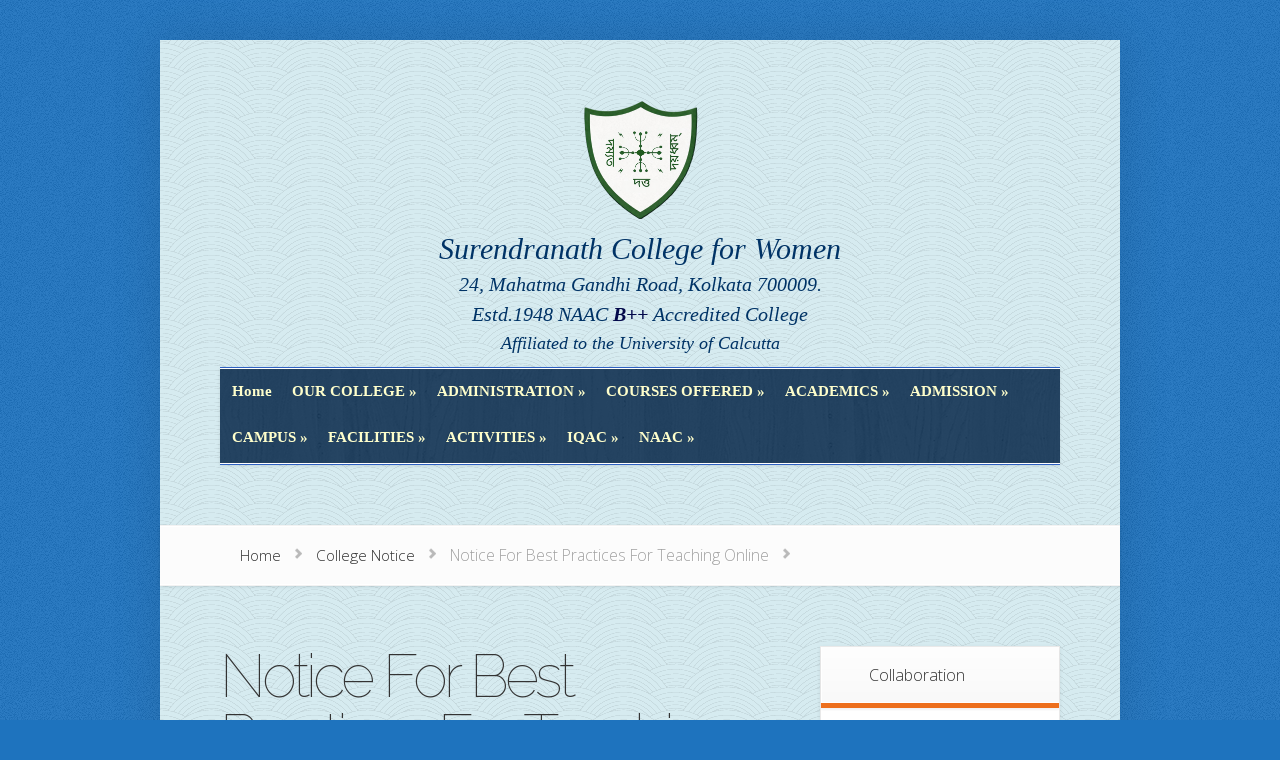

--- FILE ---
content_type: text/html; charset=UTF-8
request_url: http://www.sncwcal.ac.in/1251-2/
body_size: 59719
content:
<!DOCTYPE html>
<!--[if IE 6]>
<html id="ie6" lang="en-US">
<![endif]-->
<!--[if IE 7]>
<html id="ie7" lang="en-US">
<![endif]-->
<!--[if IE 8]>
<html id="ie8" lang="en-US">
<![endif]-->
<!--[if !(IE 6) | !(IE 7) | !(IE 8)  ]><!-->
<html lang="en-US">
<!--<![endif]-->
<head>
	<meta charset="UTF-8" />
			
	<meta http-equiv="X-UA-Compatible" content="IE=edge">
	<link rel="pingback" href="http://www.sncwcal.ac.in/xmlrpc.php" />

		<!--[if lt IE 9]>
		<script src="http://www.sncwcal.ac.in/wp-content/themes/Foxy/js/html5.js" type="text/javascript"></script>
	<![endif]-->

	<script type="text/javascript">
		document.documentElement.className = 'js';
	</script>

	<script>var et_site_url='http://www.sncwcal.ac.in';var et_post_id='1251';function et_core_page_resource_fallback(a,b){"undefined"===typeof b&&(b=a.sheet.cssRules&&0===a.sheet.cssRules.length);b&&(a.onerror=null,a.onload=null,a.href?a.href=et_site_url+"/?et_core_page_resource="+a.id+et_post_id:a.src&&(a.src=et_site_url+"/?et_core_page_resource="+a.id+et_post_id))}
</script><title>Notice For Best Practices For Teaching Online | Surendranath College for Women</title>
<meta name='robots' content='max-image-preview:large' />
	<style>img:is([sizes="auto" i], [sizes^="auto," i]) { contain-intrinsic-size: 3000px 1500px }</style>
	<link rel='dns-prefetch' href='//fonts.googleapis.com' />
<link rel="alternate" type="application/rss+xml" title="Surendranath College for Women &raquo; Feed" href="http://www.sncwcal.ac.in/feed/" />
<link rel="alternate" type="application/rss+xml" title="Surendranath College for Women &raquo; Comments Feed" href="http://www.sncwcal.ac.in/comments/feed/" />
<link rel="alternate" type="application/rss+xml" title="Surendranath College for Women &raquo; Notice For Best Practices For Teaching Online Comments Feed" href="http://www.sncwcal.ac.in/1251-2/feed/" />
<script type="text/javascript">
/* <![CDATA[ */
window._wpemojiSettings = {"baseUrl":"https:\/\/s.w.org\/images\/core\/emoji\/16.0.1\/72x72\/","ext":".png","svgUrl":"https:\/\/s.w.org\/images\/core\/emoji\/16.0.1\/svg\/","svgExt":".svg","source":{"concatemoji":"http:\/\/www.sncwcal.ac.in\/wp-includes\/js\/wp-emoji-release.min.js?ver=6.8.3"}};
/*! This file is auto-generated */
!function(s,n){var o,i,e;function c(e){try{var t={supportTests:e,timestamp:(new Date).valueOf()};sessionStorage.setItem(o,JSON.stringify(t))}catch(e){}}function p(e,t,n){e.clearRect(0,0,e.canvas.width,e.canvas.height),e.fillText(t,0,0);var t=new Uint32Array(e.getImageData(0,0,e.canvas.width,e.canvas.height).data),a=(e.clearRect(0,0,e.canvas.width,e.canvas.height),e.fillText(n,0,0),new Uint32Array(e.getImageData(0,0,e.canvas.width,e.canvas.height).data));return t.every(function(e,t){return e===a[t]})}function u(e,t){e.clearRect(0,0,e.canvas.width,e.canvas.height),e.fillText(t,0,0);for(var n=e.getImageData(16,16,1,1),a=0;a<n.data.length;a++)if(0!==n.data[a])return!1;return!0}function f(e,t,n,a){switch(t){case"flag":return n(e,"\ud83c\udff3\ufe0f\u200d\u26a7\ufe0f","\ud83c\udff3\ufe0f\u200b\u26a7\ufe0f")?!1:!n(e,"\ud83c\udde8\ud83c\uddf6","\ud83c\udde8\u200b\ud83c\uddf6")&&!n(e,"\ud83c\udff4\udb40\udc67\udb40\udc62\udb40\udc65\udb40\udc6e\udb40\udc67\udb40\udc7f","\ud83c\udff4\u200b\udb40\udc67\u200b\udb40\udc62\u200b\udb40\udc65\u200b\udb40\udc6e\u200b\udb40\udc67\u200b\udb40\udc7f");case"emoji":return!a(e,"\ud83e\udedf")}return!1}function g(e,t,n,a){var r="undefined"!=typeof WorkerGlobalScope&&self instanceof WorkerGlobalScope?new OffscreenCanvas(300,150):s.createElement("canvas"),o=r.getContext("2d",{willReadFrequently:!0}),i=(o.textBaseline="top",o.font="600 32px Arial",{});return e.forEach(function(e){i[e]=t(o,e,n,a)}),i}function t(e){var t=s.createElement("script");t.src=e,t.defer=!0,s.head.appendChild(t)}"undefined"!=typeof Promise&&(o="wpEmojiSettingsSupports",i=["flag","emoji"],n.supports={everything:!0,everythingExceptFlag:!0},e=new Promise(function(e){s.addEventListener("DOMContentLoaded",e,{once:!0})}),new Promise(function(t){var n=function(){try{var e=JSON.parse(sessionStorage.getItem(o));if("object"==typeof e&&"number"==typeof e.timestamp&&(new Date).valueOf()<e.timestamp+604800&&"object"==typeof e.supportTests)return e.supportTests}catch(e){}return null}();if(!n){if("undefined"!=typeof Worker&&"undefined"!=typeof OffscreenCanvas&&"undefined"!=typeof URL&&URL.createObjectURL&&"undefined"!=typeof Blob)try{var e="postMessage("+g.toString()+"("+[JSON.stringify(i),f.toString(),p.toString(),u.toString()].join(",")+"));",a=new Blob([e],{type:"text/javascript"}),r=new Worker(URL.createObjectURL(a),{name:"wpTestEmojiSupports"});return void(r.onmessage=function(e){c(n=e.data),r.terminate(),t(n)})}catch(e){}c(n=g(i,f,p,u))}t(n)}).then(function(e){for(var t in e)n.supports[t]=e[t],n.supports.everything=n.supports.everything&&n.supports[t],"flag"!==t&&(n.supports.everythingExceptFlag=n.supports.everythingExceptFlag&&n.supports[t]);n.supports.everythingExceptFlag=n.supports.everythingExceptFlag&&!n.supports.flag,n.DOMReady=!1,n.readyCallback=function(){n.DOMReady=!0}}).then(function(){return e}).then(function(){var e;n.supports.everything||(n.readyCallback(),(e=n.source||{}).concatemoji?t(e.concatemoji):e.wpemoji&&e.twemoji&&(t(e.twemoji),t(e.wpemoji)))}))}((window,document),window._wpemojiSettings);
/* ]]> */
</script>
<meta content="Foxy v.2.2.19" name="generator"/><style id='wp-emoji-styles-inline-css' type='text/css'>

	img.wp-smiley, img.emoji {
		display: inline !important;
		border: none !important;
		box-shadow: none !important;
		height: 1em !important;
		width: 1em !important;
		margin: 0 0.07em !important;
		vertical-align: -0.1em !important;
		background: none !important;
		padding: 0 !important;
	}
</style>
<link rel='stylesheet' id='wp-block-library-css' href='http://www.sncwcal.ac.in/wp-includes/css/dist/block-library/style.min.css?ver=6.8.3' type='text/css' media='all' />
<style id='classic-theme-styles-inline-css' type='text/css'>
/*! This file is auto-generated */
.wp-block-button__link{color:#fff;background-color:#32373c;border-radius:9999px;box-shadow:none;text-decoration:none;padding:calc(.667em + 2px) calc(1.333em + 2px);font-size:1.125em}.wp-block-file__button{background:#32373c;color:#fff;text-decoration:none}
</style>
<style id='global-styles-inline-css' type='text/css'>
:root{--wp--preset--aspect-ratio--square: 1;--wp--preset--aspect-ratio--4-3: 4/3;--wp--preset--aspect-ratio--3-4: 3/4;--wp--preset--aspect-ratio--3-2: 3/2;--wp--preset--aspect-ratio--2-3: 2/3;--wp--preset--aspect-ratio--16-9: 16/9;--wp--preset--aspect-ratio--9-16: 9/16;--wp--preset--color--black: #000000;--wp--preset--color--cyan-bluish-gray: #abb8c3;--wp--preset--color--white: #ffffff;--wp--preset--color--pale-pink: #f78da7;--wp--preset--color--vivid-red: #cf2e2e;--wp--preset--color--luminous-vivid-orange: #ff6900;--wp--preset--color--luminous-vivid-amber: #fcb900;--wp--preset--color--light-green-cyan: #7bdcb5;--wp--preset--color--vivid-green-cyan: #00d084;--wp--preset--color--pale-cyan-blue: #8ed1fc;--wp--preset--color--vivid-cyan-blue: #0693e3;--wp--preset--color--vivid-purple: #9b51e0;--wp--preset--gradient--vivid-cyan-blue-to-vivid-purple: linear-gradient(135deg,rgba(6,147,227,1) 0%,rgb(155,81,224) 100%);--wp--preset--gradient--light-green-cyan-to-vivid-green-cyan: linear-gradient(135deg,rgb(122,220,180) 0%,rgb(0,208,130) 100%);--wp--preset--gradient--luminous-vivid-amber-to-luminous-vivid-orange: linear-gradient(135deg,rgba(252,185,0,1) 0%,rgba(255,105,0,1) 100%);--wp--preset--gradient--luminous-vivid-orange-to-vivid-red: linear-gradient(135deg,rgba(255,105,0,1) 0%,rgb(207,46,46) 100%);--wp--preset--gradient--very-light-gray-to-cyan-bluish-gray: linear-gradient(135deg,rgb(238,238,238) 0%,rgb(169,184,195) 100%);--wp--preset--gradient--cool-to-warm-spectrum: linear-gradient(135deg,rgb(74,234,220) 0%,rgb(151,120,209) 20%,rgb(207,42,186) 40%,rgb(238,44,130) 60%,rgb(251,105,98) 80%,rgb(254,248,76) 100%);--wp--preset--gradient--blush-light-purple: linear-gradient(135deg,rgb(255,206,236) 0%,rgb(152,150,240) 100%);--wp--preset--gradient--blush-bordeaux: linear-gradient(135deg,rgb(254,205,165) 0%,rgb(254,45,45) 50%,rgb(107,0,62) 100%);--wp--preset--gradient--luminous-dusk: linear-gradient(135deg,rgb(255,203,112) 0%,rgb(199,81,192) 50%,rgb(65,88,208) 100%);--wp--preset--gradient--pale-ocean: linear-gradient(135deg,rgb(255,245,203) 0%,rgb(182,227,212) 50%,rgb(51,167,181) 100%);--wp--preset--gradient--electric-grass: linear-gradient(135deg,rgb(202,248,128) 0%,rgb(113,206,126) 100%);--wp--preset--gradient--midnight: linear-gradient(135deg,rgb(2,3,129) 0%,rgb(40,116,252) 100%);--wp--preset--font-size--small: 13px;--wp--preset--font-size--medium: 20px;--wp--preset--font-size--large: 36px;--wp--preset--font-size--x-large: 42px;--wp--preset--spacing--20: 0.44rem;--wp--preset--spacing--30: 0.67rem;--wp--preset--spacing--40: 1rem;--wp--preset--spacing--50: 1.5rem;--wp--preset--spacing--60: 2.25rem;--wp--preset--spacing--70: 3.38rem;--wp--preset--spacing--80: 5.06rem;--wp--preset--shadow--natural: 6px 6px 9px rgba(0, 0, 0, 0.2);--wp--preset--shadow--deep: 12px 12px 50px rgba(0, 0, 0, 0.4);--wp--preset--shadow--sharp: 6px 6px 0px rgba(0, 0, 0, 0.2);--wp--preset--shadow--outlined: 6px 6px 0px -3px rgba(255, 255, 255, 1), 6px 6px rgba(0, 0, 0, 1);--wp--preset--shadow--crisp: 6px 6px 0px rgba(0, 0, 0, 1);}:where(.is-layout-flex){gap: 0.5em;}:where(.is-layout-grid){gap: 0.5em;}body .is-layout-flex{display: flex;}.is-layout-flex{flex-wrap: wrap;align-items: center;}.is-layout-flex > :is(*, div){margin: 0;}body .is-layout-grid{display: grid;}.is-layout-grid > :is(*, div){margin: 0;}:where(.wp-block-columns.is-layout-flex){gap: 2em;}:where(.wp-block-columns.is-layout-grid){gap: 2em;}:where(.wp-block-post-template.is-layout-flex){gap: 1.25em;}:where(.wp-block-post-template.is-layout-grid){gap: 1.25em;}.has-black-color{color: var(--wp--preset--color--black) !important;}.has-cyan-bluish-gray-color{color: var(--wp--preset--color--cyan-bluish-gray) !important;}.has-white-color{color: var(--wp--preset--color--white) !important;}.has-pale-pink-color{color: var(--wp--preset--color--pale-pink) !important;}.has-vivid-red-color{color: var(--wp--preset--color--vivid-red) !important;}.has-luminous-vivid-orange-color{color: var(--wp--preset--color--luminous-vivid-orange) !important;}.has-luminous-vivid-amber-color{color: var(--wp--preset--color--luminous-vivid-amber) !important;}.has-light-green-cyan-color{color: var(--wp--preset--color--light-green-cyan) !important;}.has-vivid-green-cyan-color{color: var(--wp--preset--color--vivid-green-cyan) !important;}.has-pale-cyan-blue-color{color: var(--wp--preset--color--pale-cyan-blue) !important;}.has-vivid-cyan-blue-color{color: var(--wp--preset--color--vivid-cyan-blue) !important;}.has-vivid-purple-color{color: var(--wp--preset--color--vivid-purple) !important;}.has-black-background-color{background-color: var(--wp--preset--color--black) !important;}.has-cyan-bluish-gray-background-color{background-color: var(--wp--preset--color--cyan-bluish-gray) !important;}.has-white-background-color{background-color: var(--wp--preset--color--white) !important;}.has-pale-pink-background-color{background-color: var(--wp--preset--color--pale-pink) !important;}.has-vivid-red-background-color{background-color: var(--wp--preset--color--vivid-red) !important;}.has-luminous-vivid-orange-background-color{background-color: var(--wp--preset--color--luminous-vivid-orange) !important;}.has-luminous-vivid-amber-background-color{background-color: var(--wp--preset--color--luminous-vivid-amber) !important;}.has-light-green-cyan-background-color{background-color: var(--wp--preset--color--light-green-cyan) !important;}.has-vivid-green-cyan-background-color{background-color: var(--wp--preset--color--vivid-green-cyan) !important;}.has-pale-cyan-blue-background-color{background-color: var(--wp--preset--color--pale-cyan-blue) !important;}.has-vivid-cyan-blue-background-color{background-color: var(--wp--preset--color--vivid-cyan-blue) !important;}.has-vivid-purple-background-color{background-color: var(--wp--preset--color--vivid-purple) !important;}.has-black-border-color{border-color: var(--wp--preset--color--black) !important;}.has-cyan-bluish-gray-border-color{border-color: var(--wp--preset--color--cyan-bluish-gray) !important;}.has-white-border-color{border-color: var(--wp--preset--color--white) !important;}.has-pale-pink-border-color{border-color: var(--wp--preset--color--pale-pink) !important;}.has-vivid-red-border-color{border-color: var(--wp--preset--color--vivid-red) !important;}.has-luminous-vivid-orange-border-color{border-color: var(--wp--preset--color--luminous-vivid-orange) !important;}.has-luminous-vivid-amber-border-color{border-color: var(--wp--preset--color--luminous-vivid-amber) !important;}.has-light-green-cyan-border-color{border-color: var(--wp--preset--color--light-green-cyan) !important;}.has-vivid-green-cyan-border-color{border-color: var(--wp--preset--color--vivid-green-cyan) !important;}.has-pale-cyan-blue-border-color{border-color: var(--wp--preset--color--pale-cyan-blue) !important;}.has-vivid-cyan-blue-border-color{border-color: var(--wp--preset--color--vivid-cyan-blue) !important;}.has-vivid-purple-border-color{border-color: var(--wp--preset--color--vivid-purple) !important;}.has-vivid-cyan-blue-to-vivid-purple-gradient-background{background: var(--wp--preset--gradient--vivid-cyan-blue-to-vivid-purple) !important;}.has-light-green-cyan-to-vivid-green-cyan-gradient-background{background: var(--wp--preset--gradient--light-green-cyan-to-vivid-green-cyan) !important;}.has-luminous-vivid-amber-to-luminous-vivid-orange-gradient-background{background: var(--wp--preset--gradient--luminous-vivid-amber-to-luminous-vivid-orange) !important;}.has-luminous-vivid-orange-to-vivid-red-gradient-background{background: var(--wp--preset--gradient--luminous-vivid-orange-to-vivid-red) !important;}.has-very-light-gray-to-cyan-bluish-gray-gradient-background{background: var(--wp--preset--gradient--very-light-gray-to-cyan-bluish-gray) !important;}.has-cool-to-warm-spectrum-gradient-background{background: var(--wp--preset--gradient--cool-to-warm-spectrum) !important;}.has-blush-light-purple-gradient-background{background: var(--wp--preset--gradient--blush-light-purple) !important;}.has-blush-bordeaux-gradient-background{background: var(--wp--preset--gradient--blush-bordeaux) !important;}.has-luminous-dusk-gradient-background{background: var(--wp--preset--gradient--luminous-dusk) !important;}.has-pale-ocean-gradient-background{background: var(--wp--preset--gradient--pale-ocean) !important;}.has-electric-grass-gradient-background{background: var(--wp--preset--gradient--electric-grass) !important;}.has-midnight-gradient-background{background: var(--wp--preset--gradient--midnight) !important;}.has-small-font-size{font-size: var(--wp--preset--font-size--small) !important;}.has-medium-font-size{font-size: var(--wp--preset--font-size--medium) !important;}.has-large-font-size{font-size: var(--wp--preset--font-size--large) !important;}.has-x-large-font-size{font-size: var(--wp--preset--font-size--x-large) !important;}
:where(.wp-block-post-template.is-layout-flex){gap: 1.25em;}:where(.wp-block-post-template.is-layout-grid){gap: 1.25em;}
:where(.wp-block-columns.is-layout-flex){gap: 2em;}:where(.wp-block-columns.is-layout-grid){gap: 2em;}
:root :where(.wp-block-pullquote){font-size: 1.5em;line-height: 1.6;}
</style>
<link rel='stylesheet' id='wpsm_tabs_r-font-awesome-front-css' href='http://www.sncwcal.ac.in/wp-content/plugins/tabs-responsive/assets/css/font-awesome/css/font-awesome.min.css?ver=6.8.3' type='text/css' media='all' />
<link rel='stylesheet' id='wpsm_tabs_r_bootstrap-front-css' href='http://www.sncwcal.ac.in/wp-content/plugins/tabs-responsive/assets/css/bootstrap-front.css?ver=6.8.3' type='text/css' media='all' />
<link rel='stylesheet' id='wpsm_tabs_r_animate-css' href='http://www.sncwcal.ac.in/wp-content/plugins/tabs-responsive/assets/css/animate.css?ver=6.8.3' type='text/css' media='all' />
<link rel='stylesheet' id='slider-plus-lightbox-style-css' href='http://www.sncwcal.ac.in/wp-content/plugins/wp-image-slider-with-lightbox/css/slider-plus-lightbox-style.css?ver=6.8.3' type='text/css' media='all' />
<link rel='stylesheet' id='jquery.lbox-css' href='http://www.sncwcal.ac.in/wp-content/plugins/wp-image-slider-with-lightbox/css/jquery.lbox.css?ver=6.8.3' type='text/css' media='all' />
<link rel='stylesheet' id='wppopups-base-css' href='http://www.sncwcal.ac.in/wp-content/plugins/wp-popups-lite/src/assets/css/wppopups-base.css?ver=2.2.0.3' type='text/css' media='all' />
<link rel='stylesheet' id='foxy-fonts-open-sans-css' href='http://fonts.googleapis.com/css?family=Open+Sans:300italic,700italic,800italic,400,300,700,800&#038;subset=latin,latin-ext' type='text/css' media='all' />
<link rel='stylesheet' id='foxy-fonts-raleway-css' href='http://fonts.googleapis.com/css?family=Raleway:400,100&#038;subset=latin' type='text/css' media='all' />
<link rel='stylesheet' id='foxy-style-css' href='http://www.sncwcal.ac.in/wp-content/themes/Foxy/style.css?ver=6.8.3' type='text/css' media='all' />
<link rel='stylesheet' id='et-shortcodes-css-css' href='http://www.sncwcal.ac.in/wp-content/themes/Foxy/epanel/shortcodes/css/shortcodes-legacy.css?ver=2.2.19' type='text/css' media='all' />
<link rel='stylesheet' id='et-shortcodes-responsive-css-css' href='http://www.sncwcal.ac.in/wp-content/themes/Foxy/epanel/shortcodes/css/shortcodes_responsive.css?ver=2.2.19' type='text/css' media='all' />
<link rel='stylesheet' id='magnific_popup-css' href='http://www.sncwcal.ac.in/wp-content/themes/Foxy/includes/page_templates/js/magnific_popup/magnific_popup.css?ver=1.3.4' type='text/css' media='screen' />
<link rel='stylesheet' id='et_page_templates-css' href='http://www.sncwcal.ac.in/wp-content/themes/Foxy/includes/page_templates/page_templates.css?ver=1.8' type='text/css' media='screen' />
<script type="text/javascript" src="http://www.sncwcal.ac.in/wp-includes/js/jquery/jquery.min.js?ver=3.7.1" id="jquery-core-js"></script>
<script type="text/javascript" src="http://www.sncwcal.ac.in/wp-includes/js/jquery/jquery-migrate.min.js?ver=3.4.1" id="jquery-migrate-js"></script>
<script type="text/javascript" src="http://www.sncwcal.ac.in/wp-content/plugins/wp-image-slider-with-lightbox/js/slider-plus-lightbox-js.js?ver=6.8.3" id="slider-plus-lightbox-js-js"></script>
<script type="text/javascript" src="http://www.sncwcal.ac.in/wp-content/plugins/wp-image-slider-with-lightbox/js/jquery.lbox.min.js?ver=6.8.3" id="jquery.lbox.min-js"></script>
<script type="text/javascript" src="http://www.sncwcal.ac.in/wp-content/plugins/vslider/js/vslider.js?ver=6.8.3" id="vslider-js"></script>
<link rel="https://api.w.org/" href="http://www.sncwcal.ac.in/wp-json/" /><link rel="alternate" title="JSON" type="application/json" href="http://www.sncwcal.ac.in/wp-json/wp/v2/posts/1251" /><link rel="EditURI" type="application/rsd+xml" title="RSD" href="http://www.sncwcal.ac.in/xmlrpc.php?rsd" />
<meta name="generator" content="WordPress 6.8.3" />
<link rel="canonical" href="http://www.sncwcal.ac.in/1251-2/" />
<link rel='shortlink' href='http://www.sncwcal.ac.in/?p=1251' />
<link rel="alternate" title="oEmbed (JSON)" type="application/json+oembed" href="http://www.sncwcal.ac.in/wp-json/oembed/1.0/embed?url=http%3A%2F%2Fwww.sncwcal.ac.in%2F1251-2%2F" />
<link rel="alternate" title="oEmbed (XML)" type="text/xml+oembed" href="http://www.sncwcal.ac.in/wp-json/oembed/1.0/embed?url=http%3A%2F%2Fwww.sncwcal.ac.in%2F1251-2%2F&#038;format=xml" />
		<style>
			a { color: #4bb6f5; }
			body { color: #000000; }

			#featured { background-color: #f7a13c; }

			#featured { -webkit-box-shadow: inset 0 0 250px #bd3905; -moz-box-shadow: inset 0 0 250px #bd3905; box-shadow: inset 0 0 250px #bd3905; }

			#top-navigation > ul > li.sfHover > a, #top-navigation > ul > li > a:hover, .mobile_nav, #home-tab-area > ul > li.home-tab-active, #footer-bottom li a:hover, .et-product:hover .et-price-button, .et-products li:hover .et-price-button, #callout { background-color: #ff8a1d; }
			@media only screen and (max-width: 767px){
				#callout > strong { background-color: #ff8a1d; }
			}
			#top-navigation > ul > li.sfHover > a, #top-navigation > ul > li > a:hover, #home-tab-area > ul > li.home-tab-active, #footer-bottom li a:hover, .mobile_nav, #callout { -moz-box-shadow: inset 0 0 30px #d9531f; -webkit-box-shadow: inset 0 0 30px #d9531f; box-shadow: inset 0 0 30px #d9531f; }

			#progress-time { background-color: #ed6f1d; }
			#home-tab-area > ul, .widget h4.widgettitle { border-bottom: 5px solid #ed6f1d; }

				</style>
	<link rel="shortcut icon" href="http://www.sncwcal.ac.in/wp-content/uploads/2022/02/srnwomlogo.png" /><meta name="viewport" content="width=device-width, initial-scale=1.0, maximum-scale=1.0, user-scalable=0" /><link rel="preload" href="http://www.sncwcal.ac.in/wp-content/themes/Foxy/core/admin/fonts/modules.ttf" as="font" crossorigin="anonymous"><style type="text/css" id="custom-background-css">
body.custom-background { background-color: #1e73be; }
</style>
	</head>
<body class="wp-singular post-template-default single single-post postid-1251 single-format-standard custom-background wp-theme-Foxy et_includes_sidebar">
	<div id="body-area">
		<div class="container">
			<header id="main-header" class="clearfix">
				
			<div align="center">
				<a href="index.php"><img src="http://www.sncwcal.ac.in/wp-content/uploads/2026/01/sncwlogo.png"  width="120" /></a><br>
				 <div style="font-family:oswald; font-style: italic; font-size:30px; color: #003366; padding-top: 10px; text-align:center; font-weight:bolder;">Surendranath College for Women</div>
				 <div style="font-family:oswald; font-style: italic; font-size:20px; color: #003366; padding-top: 10px; text-align:center; font-weight:bolder;">24, Mahatma Gandhi Road, Kolkata 700009.</div>

<div style="font-family:oswald; font-style: italic; font-size:20px; color: #003366; padding-top: 10px; text-align:center; font-weight:bolder;">Estd.1948 NAAC <strong style="color:#02084A">B++</strong> Accredited College</div>

				<div style="font-family:oswald; font-style: italic; font-size:18px; color: #003366; padding-top: 10px; text-align:center; font-weight:bolder;">Affiliated to the University of Calcutta</div>	 
				 <br>
				 

				


			</div>

				<nav id="top-navigation">
				<ul id="menu-scmenu" class="nav"><li id="menu-item-1312" class="menu-item menu-item-type-post_type menu-item-object-page menu-item-home menu-item-1312"><a href="http://www.sncwcal.ac.in/">Home</a></li>
<li id="menu-item-15848" class="menu-item menu-item-type-post_type menu-item-object-page menu-item-has-children menu-item-15848"><a href="http://www.sncwcal.ac.in/our-college/">OUR COLLEGE</a>
<ul class="sub-menu">
	<li id="menu-item-15852" class="menu-item menu-item-type-post_type menu-item-object-page menu-item-15852"><a href="http://www.sncwcal.ac.in/our-college/history/">HISTORY</a></li>
	<li id="menu-item-15853" class="menu-item menu-item-type-post_type menu-item-object-page menu-item-15853"><a href="http://www.sncwcal.ac.in/our-college/vision/">VISION</a></li>
	<li id="menu-item-15854" class="menu-item menu-item-type-post_type menu-item-object-page menu-item-15854"><a href="http://www.sncwcal.ac.in/our-college/mission/">MISSION</a></li>
	<li id="menu-item-15856" class="menu-item menu-item-type-post_type menu-item-object-page menu-item-15856"><a href="http://www.sncwcal.ac.in/our-college/code-of-conduct/">CODE OF CONDUCT</a></li>
	<li id="menu-item-15857" class="menu-item menu-item-type-post_type menu-item-object-page menu-item-15857"><a href="http://www.sncwcal.ac.in/our-college/best-practices/">BEST PRACTICES</a></li>
	<li id="menu-item-15858" class="menu-item menu-item-type-post_type menu-item-object-page menu-item-15858"><a href="http://www.sncwcal.ac.in/our-college/future-plan/">FUTURE PLAN</a></li>
	<li id="menu-item-15859" class="menu-item menu-item-type-post_type menu-item-object-page menu-item-15859"><a href="http://www.sncwcal.ac.in/our-college/ugc-minimum-disclosure/">UGC MINIMUM DISCLOSURE</a></li>
	<li id="menu-item-15849" class="menu-item menu-item-type-post_type menu-item-object-page menu-item-15849"><a href="http://www.sncwcal.ac.in/our-college/rti/">RTI</a></li>
	<li id="menu-item-15860" class="menu-item menu-item-type-post_type menu-item-object-page menu-item-15860"><a href="http://www.sncwcal.ac.in/our-college/feedbackstakeholders/">FEEDBACK (STAKEHOLDERS)</a></li>
	<li id="menu-item-15861" class="menu-item menu-item-type-post_type menu-item-object-page menu-item-15861"><a href="http://www.sncwcal.ac.in/our-college/feedback/">FEEDBACK</a></li>
	<li id="menu-item-15862" class="menu-item menu-item-type-post_type menu-item-object-page menu-item-15862"><a href="http://www.sncwcal.ac.in/our-college/mou/">MOU</a></li>
</ul>
</li>
<li id="menu-item-15863" class="menu-item menu-item-type-post_type menu-item-object-page menu-item-has-children menu-item-15863"><a href="http://www.sncwcal.ac.in/administration/">ADMINISTRATION</a>
<ul class="sub-menu">
	<li id="menu-item-15864" class="menu-item menu-item-type-post_type menu-item-object-page menu-item-15864"><a href="http://www.sncwcal.ac.in/administration/organisation-structure/">ORGANISATION STRUCTURE</a></li>
	<li id="menu-item-15865" class="menu-item menu-item-type-post_type menu-item-object-page menu-item-15865"><a href="http://www.sncwcal.ac.in/administration/principal/">Teacher-in-Charge’s Desk</a></li>
	<li id="menu-item-15867" class="menu-item menu-item-type-post_type menu-item-object-page menu-item-15867"><a href="http://www.sncwcal.ac.in/administration/holiday-list/">HOLIDAY LIST</a></li>
</ul>
</li>
<li id="menu-item-15923" class="menu-item menu-item-type-custom menu-item-object-custom menu-item-has-children menu-item-15923"><a href="#">COURSES OFFERED</a>
<ul class="sub-menu">
	<li id="menu-item-15926" class="menu-item menu-item-type-custom menu-item-object-custom menu-item-has-children menu-item-15926"><a href="#">ARTS</a>
	<ul class="sub-menu">
		<li id="menu-item-71" class="menu-item menu-item-type-post_type menu-item-object-page menu-item-71"><a href="http://www.sncwcal.ac.in/departments/bengali/">Bengali</a></li>
		<li id="menu-item-75" class="menu-item menu-item-type-post_type menu-item-object-page menu-item-75"><a href="http://www.sncwcal.ac.in/departments/education/">Education</a></li>
		<li id="menu-item-76" class="menu-item menu-item-type-post_type menu-item-object-page menu-item-76"><a href="http://www.sncwcal.ac.in/departments/english/">English</a></li>
		<li id="menu-item-78" class="menu-item menu-item-type-post_type menu-item-object-page menu-item-78"><a href="http://www.sncwcal.ac.in/departments/hindi/">Hindi</a></li>
		<li id="menu-item-79" class="menu-item menu-item-type-post_type menu-item-object-page menu-item-79"><a href="http://www.sncwcal.ac.in/departments/history/">History</a></li>
		<li id="menu-item-80" class="menu-item menu-item-type-post_type menu-item-object-page menu-item-80"><a href="http://www.sncwcal.ac.in/departments/journalism-mass-communication/">Journalism &#038; Mass Communication</a></li>
		<li id="menu-item-82" class="menu-item menu-item-type-post_type menu-item-object-page menu-item-82"><a href="http://www.sncwcal.ac.in/departments/philosophy/">Philosophy</a></li>
		<li id="menu-item-83" class="menu-item menu-item-type-post_type menu-item-object-page menu-item-83"><a href="http://www.sncwcal.ac.in/departments/political-science/">Political Science</a></li>
		<li id="menu-item-84" class="menu-item menu-item-type-post_type menu-item-object-page menu-item-84"><a href="http://www.sncwcal.ac.in/departments/sanskrit/">Sanskrit</a></li>
		<li id="menu-item-85" class="menu-item menu-item-type-post_type menu-item-object-page menu-item-85"><a href="http://www.sncwcal.ac.in/departments/sociology/">Sociology</a></li>
		<li id="menu-item-86" class="menu-item menu-item-type-post_type menu-item-object-page menu-item-86"><a href="http://www.sncwcal.ac.in/departments/urdu/">Urdu</a></li>
	</ul>
</li>
	<li id="menu-item-15924" class="menu-item menu-item-type-custom menu-item-object-custom menu-item-has-children menu-item-15924"><a href="#">SCIENCE</a>
	<ul class="sub-menu">
		<li id="menu-item-74" class="menu-item menu-item-type-post_type menu-item-object-page menu-item-74"><a href="http://www.sncwcal.ac.in/departments/economics/">Economics</a></li>
		<li id="menu-item-77" class="menu-item menu-item-type-post_type menu-item-object-page menu-item-77"><a href="http://www.sncwcal.ac.in/departments/geography/">Geography</a></li>
		<li id="menu-item-356" class="menu-item menu-item-type-post_type menu-item-object-page menu-item-356"><a href="http://www.sncwcal.ac.in/departments/geology/">Geology</a></li>
		<li id="menu-item-81" class="menu-item menu-item-type-post_type menu-item-object-page menu-item-81"><a href="http://www.sncwcal.ac.in/departments/mathematics/">Mathematics</a></li>
		<li id="menu-item-357" class="menu-item menu-item-type-post_type menu-item-object-page menu-item-357"><a href="http://www.sncwcal.ac.in/departments/statistics/">Statistics</a></li>
	</ul>
</li>
	<li id="menu-item-72" class="menu-item menu-item-type-post_type menu-item-object-page menu-item-72"><a href="http://www.sncwcal.ac.in/departments/commerce/">Commerce</a></li>
</ul>
</li>
<li id="menu-item-15870" class="menu-item menu-item-type-post_type menu-item-object-page menu-item-has-children menu-item-15870"><a href="http://www.sncwcal.ac.in/academics-2/">ACADEMICS</a>
<ul class="sub-menu">
	<li id="menu-item-15871" class="menu-item menu-item-type-post_type menu-item-object-page menu-item-15871"><a href="http://www.sncwcal.ac.in/academics-2/academic-calendar/">ACADEMIC CALENDAR</a></li>
	<li id="menu-item-15872" class="menu-item menu-item-type-post_type menu-item-object-page menu-item-15872"><a href="http://www.sncwcal.ac.in/academics-2/program-outcome/">PROGRAM OUTCOME</a></li>
	<li id="menu-item-15873" class="menu-item menu-item-type-post_type menu-item-object-page menu-item-15873"><a href="http://www.sncwcal.ac.in/academics-2/course-outcome/">COURSE OUTCOME</a></li>
	<li id="menu-item-15874" class="menu-item menu-item-type-post_type menu-item-object-page menu-item-15874"><a href="http://www.sncwcal.ac.in/academics-2/routine/">ROUTINE</a></li>
	<li id="menu-item-15876" class="menu-item menu-item-type-post_type menu-item-object-page menu-item-15876"><a href="http://www.sncwcal.ac.in/academics/curriculum/">Curriculum</a></li>
	<li id="menu-item-15877" class="menu-item menu-item-type-post_type menu-item-object-page menu-item-15877"><a href="http://www.sncwcal.ac.in/academics-2/ict-tools/">ICT TOOLS</a></li>
	<li id="menu-item-15878" class="menu-item menu-item-type-post_type menu-item-object-page menu-item-15878"><a href="http://www.sncwcal.ac.in/academics-2/mentor-mentee/">MENTOR MENTEE</a></li>
</ul>
</li>
<li id="menu-item-102" class="menu-item menu-item-type-post_type menu-item-object-page menu-item-has-children menu-item-102"><a href="http://www.sncwcal.ac.in/admission/">ADMISSION</a>
<ul class="sub-menu">
	<li id="menu-item-15964" class="menu-item menu-item-type-custom menu-item-object-custom menu-item-15964"><a href="#">CENTRAL ADMISSION WEBSITE</a></li>
	<li id="menu-item-15880" class="menu-item menu-item-type-post_type menu-item-object-page menu-item-15880"><a href="http://www.sncwcal.ac.in/admission/intake-capacity/">INTAKE CAPACITY</a></li>
	<li id="menu-item-15882" class="menu-item menu-item-type-post_type menu-item-object-page menu-item-15882"><a href="http://www.sncwcal.ac.in/admission/subject-combination/">SUBJECT COMBINATION</a></li>
	<li id="menu-item-15883" class="menu-item menu-item-type-post_type menu-item-object-page menu-item-15883"><a href="http://www.sncwcal.ac.in/admission/fees/">FEES</a></li>
</ul>
</li>
<li id="menu-item-15884" class="menu-item menu-item-type-post_type menu-item-object-page menu-item-has-children menu-item-15884"><a href="http://www.sncwcal.ac.in/campus/">CAMPUS</a>
<ul class="sub-menu">
	<li id="menu-item-15885" class="menu-item menu-item-type-post_type menu-item-object-page menu-item-15885"><a href="http://www.sncwcal.ac.in/campus/canteen/">CANTEEN</a></li>
	<li id="menu-item-15886" class="menu-item menu-item-type-post_type menu-item-object-page menu-item-15886"><a href="http://www.sncwcal.ac.in/campus/common-room/">COMMON ROOM</a></li>
	<li id="menu-item-15887" class="menu-item menu-item-type-post_type menu-item-object-page menu-item-15887"><a href="http://www.sncwcal.ac.in/campus/auditorium/">AUDITORIUM</a></li>
	<li id="menu-item-15888" class="menu-item menu-item-type-post_type menu-item-object-page menu-item-15888"><a href="http://www.sncwcal.ac.in/campus/ict-facilities-it/">ICT FACILITIES/IT INFRASTRUCTURE</a></li>
	<li id="menu-item-15889" class="menu-item menu-item-type-post_type menu-item-object-page menu-item-15889"><a href="http://www.sncwcal.ac.in/campus/gymnasium/">GYMNASIUM</a></li>
	<li id="menu-item-15890" class="menu-item menu-item-type-post_type menu-item-object-page menu-item-15890"><a href="http://www.sncwcal.ac.in/campus/laboratory/">LABORATORY</a></li>
	<li id="menu-item-15891" class="menu-item menu-item-type-post_type menu-item-object-page menu-item-15891"><a href="http://www.sncwcal.ac.in/campus/library/">LIBRARY</a></li>
</ul>
</li>
<li id="menu-item-15892" class="menu-item menu-item-type-post_type menu-item-object-page menu-item-has-children menu-item-15892"><a href="http://www.sncwcal.ac.in/facilities/">FACILITIES</a>
<ul class="sub-menu">
	<li id="menu-item-15893" class="menu-item menu-item-type-post_type menu-item-object-page menu-item-15893"><a href="http://www.sncwcal.ac.in/facilities/placement-cell/">PLACEMENT CELL</a></li>
	<li id="menu-item-15894" class="menu-item menu-item-type-post_type menu-item-object-page menu-item-15894"><a href="http://www.sncwcal.ac.in/facilities/redressal-cell/">REDRESSAL CELL</a></li>
	<li id="menu-item-15895" class="menu-item menu-item-type-post_type menu-item-object-page menu-item-15895"><a href="http://www.sncwcal.ac.in/facilities/counselling-cell/">COUNSELLING CELL</a></li>
	<li id="menu-item-15896" class="menu-item menu-item-type-post_type menu-item-object-page menu-item-15896"><a href="http://www.sncwcal.ac.in/facilities/travel-concession-bank/">TRAVEL CONCESSION BANK</a></li>
	<li id="menu-item-15897" class="menu-item menu-item-type-post_type menu-item-object-page menu-item-15897"><a href="http://www.sncwcal.ac.in/facilities/facilities-for-the-physically-challenged/">FACILITIES FOR THE PHYSICALLY CHALLENGED</a></li>
	<li id="menu-item-15898" class="menu-item menu-item-type-post_type menu-item-object-page menu-item-15898"><a href="http://www.sncwcal.ac.in/facilities/sc-st-obc-minority-cell/">SC, ST, OBC, MINORITY CELL</a></li>
	<li id="menu-item-15899" class="menu-item menu-item-type-post_type menu-item-object-page menu-item-15899"><a href="http://www.sncwcal.ac.in/facilities/students-aid-fund/">STUDENTS AID FUND</a></li>
	<li id="menu-item-15900" class="menu-item menu-item-type-post_type menu-item-object-page menu-item-15900"><a href="http://www.sncwcal.ac.in/facilities/students-health-home/">STUDENTS HEALTH HOME</a></li>
</ul>
</li>
<li id="menu-item-15901" class="menu-item menu-item-type-post_type menu-item-object-page menu-item-has-children menu-item-15901"><a href="http://www.sncwcal.ac.in/activities/">ACTIVITIES</a>
<ul class="sub-menu">
	<li id="menu-item-15905" class="menu-item menu-item-type-post_type menu-item-object-page menu-item-15905"><a href="http://www.sncwcal.ac.in/activities/nss-extension-reports/">NSS &#038; EXTENSION REPORTS</a></li>
	<li id="menu-item-15906" class="menu-item menu-item-type-post_type menu-item-object-page menu-item-15906"><a href="http://www.sncwcal.ac.in/activities/seminar-webinar-fdp/">SEMINAR / WEBINAR / FDP</a></li>
	<li id="menu-item-15907" class="menu-item menu-item-type-post_type menu-item-object-page menu-item-15907"><a href="http://www.sncwcal.ac.in/activities/workshop/">WORKSHOP</a></li>
	<li id="menu-item-15908" class="menu-item menu-item-type-post_type menu-item-object-page menu-item-15908"><a href="http://www.sncwcal.ac.in/activities/field-work-project-work/">FIELD WORK/PROJECT WORK</a></li>
	<li id="menu-item-15909" class="menu-item menu-item-type-post_type menu-item-object-page menu-item-15909"><a href="http://www.sncwcal.ac.in/activities/games-sports/">GAMES &#038; SPORTS</a></li>
	<li id="menu-item-15910" class="menu-item menu-item-type-post_type menu-item-object-page menu-item-15910"><a href="http://www.sncwcal.ac.in/activities/magazine-journals/">MAGAZINE &#038; JOURNALS</a></li>
	<li id="menu-item-15904" class="menu-item menu-item-type-post_type menu-item-object-page menu-item-15904"><a href="http://www.sncwcal.ac.in/activities/cultural-activities/">CULTURAL ACTIVITIES</a></li>
	<li id="menu-item-15903" class="menu-item menu-item-type-post_type menu-item-object-page menu-item-15903"><a href="http://www.sncwcal.ac.in/activities/college-fest/">COLLEGE FEST</a></li>
	<li id="menu-item-15902" class="menu-item menu-item-type-post_type menu-item-object-page menu-item-15902"><a href="http://www.sncwcal.ac.in/activities/annual-prize-day/">ANNUAL PRIZE DAY</a></li>
	<li id="menu-item-15911" class="menu-item menu-item-type-post_type menu-item-object-page menu-item-15911"><a href="http://www.sncwcal.ac.in/activities/student-competition/">STUDENT COMPETITION</a></li>
	<li id="menu-item-16026" class="menu-item menu-item-type-post_type menu-item-object-page menu-item-16026"><a href="http://www.sncwcal.ac.in/activities/old-events/">OLD EVENTS</a></li>
</ul>
</li>
<li id="menu-item-15912" class="menu-item menu-item-type-post_type menu-item-object-page menu-item-has-children menu-item-15912"><a href="http://www.sncwcal.ac.in/iqac/">IQAC</a>
<ul class="sub-menu">
	<li id="menu-item-15917" class="menu-item menu-item-type-post_type menu-item-object-page menu-item-15917"><a href="http://www.sncwcal.ac.in/iqac/iqac-team/">IQAC TEAM</a></li>
	<li id="menu-item-15914" class="menu-item menu-item-type-post_type menu-item-object-page menu-item-15914"><a href="http://www.sncwcal.ac.in/iqac/iqac-meetings/">IQAC MEETINGS</a></li>
	<li id="menu-item-15918" class="menu-item menu-item-type-post_type menu-item-object-page menu-item-15918"><a href="http://www.sncwcal.ac.in/iqac/quality/">QUALITY INITIATIVES</a></li>
	<li id="menu-item-15913" class="menu-item menu-item-type-post_type menu-item-object-page menu-item-15913"><a href="http://www.sncwcal.ac.in/iqac/iqac-best-practices/">IQAC BEST PRACTICES</a></li>
	<li id="menu-item-15922" class="menu-item menu-item-type-post_type menu-item-object-page menu-item-15922"><a href="http://www.sncwcal.ac.in/iqac/action-taken-report/">ACTION TAKEN REPORT</a></li>
	<li id="menu-item-15916" class="menu-item menu-item-type-post_type menu-item-object-page menu-item-15916"><a href="http://www.sncwcal.ac.in/iqac/nep/">NEP</a></li>
	<li id="menu-item-15919" class="menu-item menu-item-type-post_type menu-item-object-page menu-item-15919"><a href="http://www.sncwcal.ac.in/iqac/abc/">ABC</a></li>
	<li id="menu-item-15920" class="menu-item menu-item-type-post_type menu-item-object-page menu-item-15920"><a href="http://www.sncwcal.ac.in/iqac/tks/">TKS</a></li>
	<li id="menu-item-15921" class="menu-item menu-item-type-post_type menu-item-object-page menu-item-15921"><a href="http://www.sncwcal.ac.in/iqac/obe/">OBE</a></li>
</ul>
</li>
<li id="menu-item-15937" class="menu-item menu-item-type-post_type menu-item-object-page menu-item-has-children menu-item-15937"><a href="http://www.sncwcal.ac.in/naac/">NAAC</a>
<ul class="sub-menu">
	<li id="menu-item-15941" class="menu-item menu-item-type-post_type menu-item-object-page menu-item-15941"><a href="http://www.sncwcal.ac.in/naac/aqar/">AQAR</a></li>
	<li id="menu-item-15940" class="menu-item menu-item-type-post_type menu-item-object-page menu-item-15940"><a href="http://www.sncwcal.ac.in/naac/ssr/">SSR</a></li>
	<li id="menu-item-15939" class="menu-item menu-item-type-post_type menu-item-object-page menu-item-15939"><a href="http://www.sncwcal.ac.in/naac/dvv/">DVV</a></li>
	<li id="menu-item-15938" class="menu-item menu-item-type-post_type menu-item-object-page menu-item-15938"><a href="http://www.sncwcal.ac.in/naac/aishe/">AISHE</a></li>
</ul>
</li>
</ul>				</nav>

				<div id="et_mobile_nav_menu"><a href="#" class="mobile_nav closed">Navigation Menu</a></div>			</header> <!-- #main-header -->


<div id="breadcrumbs">
					<a href="http://www.sncwcal.ac.in" class="breadcrumbs_home">Home</a> <span class="raquo">&raquo;</span>

								<a href="http://www.sncwcal.ac.in/category/college_notice/">College Notice</a> <span class="raquo">&raquo;</span> Notice For Best Practices For Teaching Online					
	<span class="raquo">&raquo;</span>
</div> <!-- #breadcrumbs -->

	<div id="content" class="clearfix">
		<div id="left-area">
			
			
				
<article id="post-1251" class="clearfix post-1251 post type-post status-publish format-standard hentry category-college_notice">
	<div class="entry-content">
		<div class="post-heading">
			<h1>Notice For Best Practices For Teaching Online</h1>
		<p class="meta-info"> on Jul 4, 2020 in <a href="http://www.sncwcal.ac.in/category/college_notice/" rel="category tag">College Notice</a></p>		</div> <!-- .post-heading -->
	<p><img fetchpriority="high" decoding="async" class="alignleft size-full wp-image-846" src="http://www.sncwcal.ac.in/wp-content/uploads/2020/06/WhatsApp-Image-2020-06-19-at-10.53.28-AM-1.jpg" alt="" width="400" height="400" srcset="http://www.sncwcal.ac.in/wp-content/uploads/2020/06/WhatsApp-Image-2020-06-19-at-10.53.28-AM-1.jpg 400w, http://www.sncwcal.ac.in/wp-content/uploads/2020/06/WhatsApp-Image-2020-06-19-at-10.53.28-AM-1-300x300.jpg 300w, http://www.sncwcal.ac.in/wp-content/uploads/2020/06/WhatsApp-Image-2020-06-19-at-10.53.28-AM-1-150x150.jpg 150w, http://www.sncwcal.ac.in/wp-content/uploads/2020/06/WhatsApp-Image-2020-06-19-at-10.53.28-AM-1-200x200.jpg 200w, http://www.sncwcal.ac.in/wp-content/uploads/2020/06/WhatsApp-Image-2020-06-19-at-10.53.28-AM-1-184x184.jpg 184w" sizes="(max-width: 400px) 100vw, 400px" /></p>
<p><a href="https://youtu.be/z49VjQdj2pM">View Workshop : Best Practices For Teaching Online</a></p>
	</div> <!-- .entry-content -->
</article> <!-- end .entry-post-->
				
			
			
					</div> <!-- #left-area -->

			<div id="sidebar">
		<div id="text-10" class="widget widget_text"><h4 class="widgettitle">Collaboration</h4>			<div class="textwidget"><p><a href="http://process.spoken-tutorial.org/images/a/a8/E-brochure.pdf" target="_blank" rel="noopener noreferrer"><img loading="lazy" decoding="async" class="aligncenter size-full wp-image-187" src="http://www.sncwcal.ac.in/wp-content/uploads/2016/01/srnwomcoll.gif" alt="srnwomcoll" width="203" height="435" /></a></p>
</div>
		</div> <!-- end .widget --><div id="text-5" class="widget widget_text"><h4 class="widgettitle">Online Students&#8217; Feedback</h4>			<div class="textwidget"><div align="center"><a href="http://www.sncwcal.ac.in/academics/students-feedback/"><img src="http://www.sncwcal.ac.in/newimg/feedback.gif" /></a></div>
		</div> <!-- end .widget -->	</div> <!-- end #sidebar -->
	</div> <!-- #content -->

		</div> <!-- .container -->
	</div> <!-- #body-area -->

	<div id="footer-area">
		<div class="container">
			
<footer id="main-footer">
	<div id="footer-widgets" class="clearfix">
<div class="footer-widget"><div id="text-11" class="fwidget widget_text"><h4 class="widgettitle">Useful Links</h4>			<div class="textwidget"><ul>
<li><a href="https://nlist.inflibnet.ac.in/">N LIST</a></li>
<li><a href="https://shodhganga.inflibnet.ac.in/">SHODHGANGA</a></li>
<li><a href="https://ess.inflibnet.ac.in/">E SHODHSINDHU</a></li>
<li><a href="https://ndl.iitkgp.ac.in/">NDL</a></li>
<li><a href="http://www.vlab.co.in/">VIRTUAL LABS</a></li>
<li><a href="http://samarth.edu.in/">SAMARTH</a></li>
<li><a href="https://banglaruchchashiksha.wb.gov.in/">BANGLARUCCHASHIKSHA</a></li>
<li><a href="https://swayam.gov.in/">SWAYAM</a></li>
<li><a href="https://nptel.ac.in/">NPTEL</a></li>
</ul>
</div>
		</div> <!-- end .fwidget --></div> <!-- end .footer-widget --><div class="footer-widget"><div id="search-2" class="fwidget widget_search"><h4 class="widgettitle">Search Here</h4><form role="search" method="get" id="searchform" class="searchform" action="http://www.sncwcal.ac.in/">
				<div>
					<label class="screen-reader-text" for="s">Search for:</label>
					<input type="text" value="" name="s" id="s" />
					<input type="submit" id="searchsubmit" value="Search" />
				</div>
			</form></div> <!-- end .fwidget --><div id="text-12" class="fwidget widget_text"><h4 class="widgettitle">External Links</h4>			<div class="textwidget"><ul>
<li><a href="https://www.caluniv.ac.in/">University of Calcutta</a></li>
<li><a href="https://www.cuexamwindow.in/">CU FORM FILL UP</a></li>
<li><a href="http://cuexam.net/">CU RESULTS</a></li>
<li><a href="https://www.ugc.gov.in/">UGC</a></li>
<li><a href="http://naac.gov.in/index.php/en/">NAAC</a></li>
<li><a href="https://www.education.gov.in/">MHRD</a></li>
<li><a href="https://aishe.gov.in/aishe/home">AISHE</a></li>
<li><a href="https://epgp.inflibnet.ac.in/">e- PG Pathshala</a></li>
<li><a href="#">WBCSC</a></li>
</ul>
</div>
		</div> <!-- end .fwidget --></div> <!-- end .footer-widget --><div class="footer-widget last"><div id="text-9" class="fwidget widget_text"><h4 class="widgettitle">Locate</h4>			<div class="textwidget"><p><iframe loading="lazy" style="border: 0;" src="https://www.google.com/maps/embed?pb=!1m18!1m12!1m3!1d3684.2278302144905!2d88.36660951495953!3d22.570580685183774!2m3!1f0!2f0!3f0!3m2!1i1024!2i768!4f13.1!3m3!1m2!1s0x3a02765146528e2b%3A0x8b255f497f508bd0!2sSurendranath%20College!5e0!3m2!1sen!2sin!4v1568029899029!5m2!1sen!2sin" frameborder="0" allowfullscreen="allowfullscreen"></iframe></p>
<p>
Official Email Id:sncw.cal@gmail.com</p>
</div>
		</div> <!-- end .fwidget --><div id="archives-2" class="fwidget widget_archive"><h4 class="widgettitle">Old Notices</h4>		<label class="screen-reader-text" for="archives-dropdown-2">Old Notices</label>
		<select id="archives-dropdown-2" name="archive-dropdown">
			
			<option value="">Select Month</option>
				<option value='http://www.sncwcal.ac.in/2026/01/'> January 2026 </option>
	<option value='http://www.sncwcal.ac.in/2025/12/'> December 2025 </option>
	<option value='http://www.sncwcal.ac.in/2025/11/'> November 2025 </option>
	<option value='http://www.sncwcal.ac.in/2025/10/'> October 2025 </option>
	<option value='http://www.sncwcal.ac.in/2025/09/'> September 2025 </option>
	<option value='http://www.sncwcal.ac.in/2025/08/'> August 2025 </option>
	<option value='http://www.sncwcal.ac.in/2025/07/'> July 2025 </option>
	<option value='http://www.sncwcal.ac.in/2025/06/'> June 2025 </option>
	<option value='http://www.sncwcal.ac.in/2025/05/'> May 2025 </option>
	<option value='http://www.sncwcal.ac.in/2025/04/'> April 2025 </option>
	<option value='http://www.sncwcal.ac.in/2025/03/'> March 2025 </option>
	<option value='http://www.sncwcal.ac.in/2025/02/'> February 2025 </option>
	<option value='http://www.sncwcal.ac.in/2025/01/'> January 2025 </option>
	<option value='http://www.sncwcal.ac.in/2024/12/'> December 2024 </option>
	<option value='http://www.sncwcal.ac.in/2024/11/'> November 2024 </option>
	<option value='http://www.sncwcal.ac.in/2024/10/'> October 2024 </option>
	<option value='http://www.sncwcal.ac.in/2024/09/'> September 2024 </option>
	<option value='http://www.sncwcal.ac.in/2024/08/'> August 2024 </option>
	<option value='http://www.sncwcal.ac.in/2024/07/'> July 2024 </option>
	<option value='http://www.sncwcal.ac.in/2024/06/'> June 2024 </option>
	<option value='http://www.sncwcal.ac.in/2024/05/'> May 2024 </option>
	<option value='http://www.sncwcal.ac.in/2024/04/'> April 2024 </option>
	<option value='http://www.sncwcal.ac.in/2024/03/'> March 2024 </option>
	<option value='http://www.sncwcal.ac.in/2024/02/'> February 2024 </option>
	<option value='http://www.sncwcal.ac.in/2024/01/'> January 2024 </option>
	<option value='http://www.sncwcal.ac.in/2023/12/'> December 2023 </option>
	<option value='http://www.sncwcal.ac.in/2023/11/'> November 2023 </option>
	<option value='http://www.sncwcal.ac.in/2023/10/'> October 2023 </option>
	<option value='http://www.sncwcal.ac.in/2023/09/'> September 2023 </option>
	<option value='http://www.sncwcal.ac.in/2023/08/'> August 2023 </option>
	<option value='http://www.sncwcal.ac.in/2023/07/'> July 2023 </option>
	<option value='http://www.sncwcal.ac.in/2023/06/'> June 2023 </option>
	<option value='http://www.sncwcal.ac.in/2023/05/'> May 2023 </option>
	<option value='http://www.sncwcal.ac.in/2023/04/'> April 2023 </option>
	<option value='http://www.sncwcal.ac.in/2023/03/'> March 2023 </option>
	<option value='http://www.sncwcal.ac.in/2023/02/'> February 2023 </option>
	<option value='http://www.sncwcal.ac.in/2023/01/'> January 2023 </option>
	<option value='http://www.sncwcal.ac.in/2022/12/'> December 2022 </option>
	<option value='http://www.sncwcal.ac.in/2022/11/'> November 2022 </option>
	<option value='http://www.sncwcal.ac.in/2022/10/'> October 2022 </option>
	<option value='http://www.sncwcal.ac.in/2022/09/'> September 2022 </option>
	<option value='http://www.sncwcal.ac.in/2022/08/'> August 2022 </option>
	<option value='http://www.sncwcal.ac.in/2022/07/'> July 2022 </option>
	<option value='http://www.sncwcal.ac.in/2022/06/'> June 2022 </option>
	<option value='http://www.sncwcal.ac.in/2022/05/'> May 2022 </option>
	<option value='http://www.sncwcal.ac.in/2022/04/'> April 2022 </option>
	<option value='http://www.sncwcal.ac.in/2022/03/'> March 2022 </option>
	<option value='http://www.sncwcal.ac.in/2022/02/'> February 2022 </option>
	<option value='http://www.sncwcal.ac.in/2022/01/'> January 2022 </option>
	<option value='http://www.sncwcal.ac.in/2021/12/'> December 2021 </option>
	<option value='http://www.sncwcal.ac.in/2021/11/'> November 2021 </option>
	<option value='http://www.sncwcal.ac.in/2021/10/'> October 2021 </option>
	<option value='http://www.sncwcal.ac.in/2021/09/'> September 2021 </option>
	<option value='http://www.sncwcal.ac.in/2021/08/'> August 2021 </option>
	<option value='http://www.sncwcal.ac.in/2021/07/'> July 2021 </option>
	<option value='http://www.sncwcal.ac.in/2021/06/'> June 2021 </option>
	<option value='http://www.sncwcal.ac.in/2021/05/'> May 2021 </option>
	<option value='http://www.sncwcal.ac.in/2021/03/'> March 2021 </option>
	<option value='http://www.sncwcal.ac.in/2021/02/'> February 2021 </option>
	<option value='http://www.sncwcal.ac.in/2020/11/'> November 2020 </option>
	<option value='http://www.sncwcal.ac.in/2020/10/'> October 2020 </option>
	<option value='http://www.sncwcal.ac.in/2020/09/'> September 2020 </option>
	<option value='http://www.sncwcal.ac.in/2020/08/'> August 2020 </option>
	<option value='http://www.sncwcal.ac.in/2020/07/'> July 2020 </option>
	<option value='http://www.sncwcal.ac.in/2020/03/'> March 2020 </option>
	<option value='http://www.sncwcal.ac.in/2020/02/'> February 2020 </option>
	<option value='http://www.sncwcal.ac.in/2019/11/'> November 2019 </option>
	<option value='http://www.sncwcal.ac.in/2019/07/'> July 2019 </option>
	<option value='http://www.sncwcal.ac.in/2019/05/'> May 2019 </option>
	<option value='http://www.sncwcal.ac.in/2019/04/'> April 2019 </option>
	<option value='http://www.sncwcal.ac.in/2018/12/'> December 2018 </option>
	<option value='http://www.sncwcal.ac.in/2018/10/'> October 2018 </option>
	<option value='http://www.sncwcal.ac.in/2018/09/'> September 2018 </option>
	<option value='http://www.sncwcal.ac.in/2018/08/'> August 2018 </option>
	<option value='http://www.sncwcal.ac.in/2018/07/'> July 2018 </option>
	<option value='http://www.sncwcal.ac.in/2018/06/'> June 2018 </option>
	<option value='http://www.sncwcal.ac.in/2018/05/'> May 2018 </option>
	<option value='http://www.sncwcal.ac.in/2018/02/'> February 2018 </option>
	<option value='http://www.sncwcal.ac.in/2017/08/'> August 2017 </option>

		</select>

			<script type="text/javascript">
/* <![CDATA[ */

(function() {
	var dropdown = document.getElementById( "archives-dropdown-2" );
	function onSelectChange() {
		if ( dropdown.options[ dropdown.selectedIndex ].value !== '' ) {
			document.location.href = this.options[ this.selectedIndex ].value;
		}
	}
	dropdown.onchange = onSelectChange;
})();

/* ]]> */
</script>
</div> <!-- end .fwidget --><div id="text-13" class="fwidget widget_text"><h4 class="widgettitle">SOCIAL CONNECT</h4>			<div class="textwidget"><ul>
<li><a href="#">FACEBOOK</a></li>
<li><a href="#">INSTAGRAM</a></li>
<li><a href="#">YOUTUBE</a></li>
</ul>
</div>
		</div> <!-- end .fwidget --><div id="text-6" class="fwidget widget_text"><h4 class="widgettitle">College Official YouTube Channel</h4>			<div class="textwidget"><a href="https://www.youtube.com/channel/UCzIHaL55orpBBmox0n3lyvA" rel="attachment wp-att-197" target="_blank"><img src="http://www.sncwcal.ac.in/wp-content/uploads/2016/01/youtube-300813-2.jpg" alt="youtube-300813" width="250" height="167" class="alignleft size-full wp-image-197" /></a>

</div>
		</div> <!-- end .fwidget --></div> <!-- end .footer-widget -->	</div> <!-- end #footer-widgets -->
</footer> <!-- #main-footer -->
			<div id="footer-bottom" class="clearfix">
			

				<div id="et-social-icons">
					
				<a href="#" target="_blank"><img src="http://www.sncwcal.ac.in/wp-content/themes/Foxy/images/facebook.png" alt="Facebook" /></a><a href="#" target="_blank"><img src="http://www.sncwcal.ac.in/wp-content/themes/Foxy/images/twitter.png" alt="Twitter" /></a>				</div> <!-- #social-icons -->
			</div> <!-- #footer-bottom -->
		</div> <!-- .container -->
	</div> <!-- #footer-area -->

	<div id="footer-bottom-area" class="container">
		<p id="copyright">Website of <a href="http://www.sncwcal.ac.in" >Surendranath College for Women</a> | Promoted by <a href="http://www.skillhut.com">Skill Hut</a> || <a href="https://www.knowledgemart.org" title=" Knowledge Mart" target="_blank" >Knowledge Mart</a></p>
	</div>

	<script type="speculationrules">
{"prefetch":[{"source":"document","where":{"and":[{"href_matches":"\/*"},{"not":{"href_matches":["\/wp-*.php","\/wp-admin\/*","\/wp-content\/uploads\/*","\/wp-content\/*","\/wp-content\/plugins\/*","\/wp-content\/themes\/Foxy\/*","\/*\\?(.+)"]}},{"not":{"selector_matches":"a[rel~=\"nofollow\"]"}},{"not":{"selector_matches":".no-prefetch, .no-prefetch a"}}]},"eagerness":"conservative"}]}
</script>
<div class="wppopups-whole" style="display: none"></div><link rel='stylesheet' id='JQEB_style-css' href='http://www.sncwcal.ac.in/wp-content/plugins/jquery-expanding-box/jquery-dropdown-box.css?ver=6.8.3' type='text/css' media='all' />
<script type="text/javascript" src="http://www.sncwcal.ac.in/wp-includes/js/dist/hooks.min.js?ver=4d63a3d491d11ffd8ac6" id="wp-hooks-js"></script>
<script type="text/javascript" id="wppopups-js-extra">
/* <![CDATA[ */
var wppopups_vars = {"is_admin":"","ajax_url":"http:\/\/www.sncwcal.ac.in\/wp-admin\/admin-ajax.php","pid":"1251","is_front_page":"","is_blog_page":"","is_category":"","site_url":"http:\/\/www.sncwcal.ac.in","is_archive":"","is_search":"","is_singular":"1","is_preview":"","facebook":"","twitter":"","val_required":"This field is required.","val_url":"Please enter a valid URL.","val_email":"Please enter a valid email address.","val_number":"Please enter a valid number.","val_checklimit":"You have exceeded the number of allowed selections: {#}.","val_limit_characters":"{count} of {limit} max characters.","val_limit_words":"{count} of {limit} max words.","disable_form_reopen":"__return_false"};
/* ]]> */
</script>
<script type="text/javascript" src="http://www.sncwcal.ac.in/wp-content/plugins/wp-popups-lite/src/assets/js/wppopups.js?ver=2.2.0.3" id="wppopups-js"></script>
<script type="text/javascript" src="http://www.sncwcal.ac.in/wp-content/plugins/jquery-expanding-box/jquery.dropdown.min.js?ver=1" id="JQEB_script-js"></script>
<script type="text/javascript" src="http://www.sncwcal.ac.in/wp-content/plugins/tabs-responsive/assets/js/tabs-custom.js?ver=6.8.3" id="wpsm_tabs_r_custom-js-front-js"></script>
<script type="text/javascript" src="http://www.sncwcal.ac.in/wp-content/themes/Foxy/js/superfish.min.js?ver=1.0" id="superfish-js"></script>
<script type="text/javascript" id="custom_script-js-extra">
/* <![CDATA[ */
var et_custom = {"mobile_nav_text":"Navigation Menu"};
/* ]]> */
</script>
<script type="text/javascript" src="http://www.sncwcal.ac.in/wp-content/themes/Foxy/js/custom.js?ver=1.0" id="custom_script-js"></script>
<script type="text/javascript" src="http://www.sncwcal.ac.in/wp-content/themes/Foxy/core/admin/js/common.js?ver=4.7.4" id="et-core-common-js"></script>
<script type="text/javascript" src="http://www.sncwcal.ac.in/wp-content/themes/Foxy/includes/page_templates/js/jquery.easing-1.3.pack.js?ver=1.3.4" id="easing-js"></script>
<script type="text/javascript" src="http://www.sncwcal.ac.in/wp-content/themes/Foxy/includes/page_templates/js/magnific_popup/jquery.magnific-popup.js?ver=1.3.4" id="magnific_popup-js"></script>
<script type="text/javascript" id="et-ptemplates-frontend-js-extra">
/* <![CDATA[ */
var et_ptemplates_strings = {"captcha":"Captcha","fill":"Fill","field":"field","invalid":"Invalid email"};
/* ]]> */
</script>
<script type="text/javascript" src="http://www.sncwcal.ac.in/wp-content/themes/Foxy/includes/page_templates/js/et-ptemplates-frontend.js?ver=1.1" id="et-ptemplates-frontend-js"></script>

<!-- Shortcodes Ultimate custom CSS - start -->
<style type="text/css">
.my-custome-column  {
  background:transparent url(http://sncwcal.ac.in/newimg/bg-14.png) repeat; padding:5px; color:#000; border: 1px solid #F58345; width:25%;
}
.my-custome-column2  {
  background:#f0f9fc url(http://sncwcal.ac.in/newimg/bg-17.png) repeat; padding:5px; 
}

.my-custome-column3  {
  background:#fcca97 url(http://sncwcal.ac.in/newimg/bg-14.png) repeat;  padding: 5px; 
}
.su_my_header {background-color:#F58345;  padding:5px; color:#ffffff;}
.su_my_header2 {background-color:#A25641;  padding:5px; color:#ffffff;}

/* Spoiler Title */
.su-spoiler.my-custom-spoiler > .su-spoiler-title {

	

	/* Background Color */
	background: #003366;

	/* Text Color */
	color: #ffffff;

}

/* Spoiler Icon */
.su-spoiler.my-custom-spoiler > .su-spoiler-title > .su-spoiler-icon {
	
	/* Icon Color */
	color: #A25641;
	
}

/* Spoiler Content */
.su-spoiler.my-custom-spoiler > .su-spoiler-content {

	/* Text Size */
	font-size: 16px;

	/* Background Color */
	background: #efefef;

	/* Text Color */
	color: #000000;

}
.my_standard_width {width:100%;}
</style>
<!-- Shortcodes Ultimate custom CSS - end -->
</body>
</html>

--- FILE ---
content_type: text/css
request_url: http://www.sncwcal.ac.in/wp-content/plugins/jquery-expanding-box/jquery-dropdown-box.css?ver=6.8.3
body_size: 362
content:
div.inner_text{height:0;overflow:hidden;visibility:collapse}div.inner_text.show{height:auto;visibility:visible}a.showmore{display:block;font-size:14px;height:20px;line-height:20px}a.showmore>span.view_modifier{background:url("plus.gif") left center no-repeat;padding-left:10px}a.showmore>span.view_modifier.show{background:url("minus.gif") left center no-repeat}